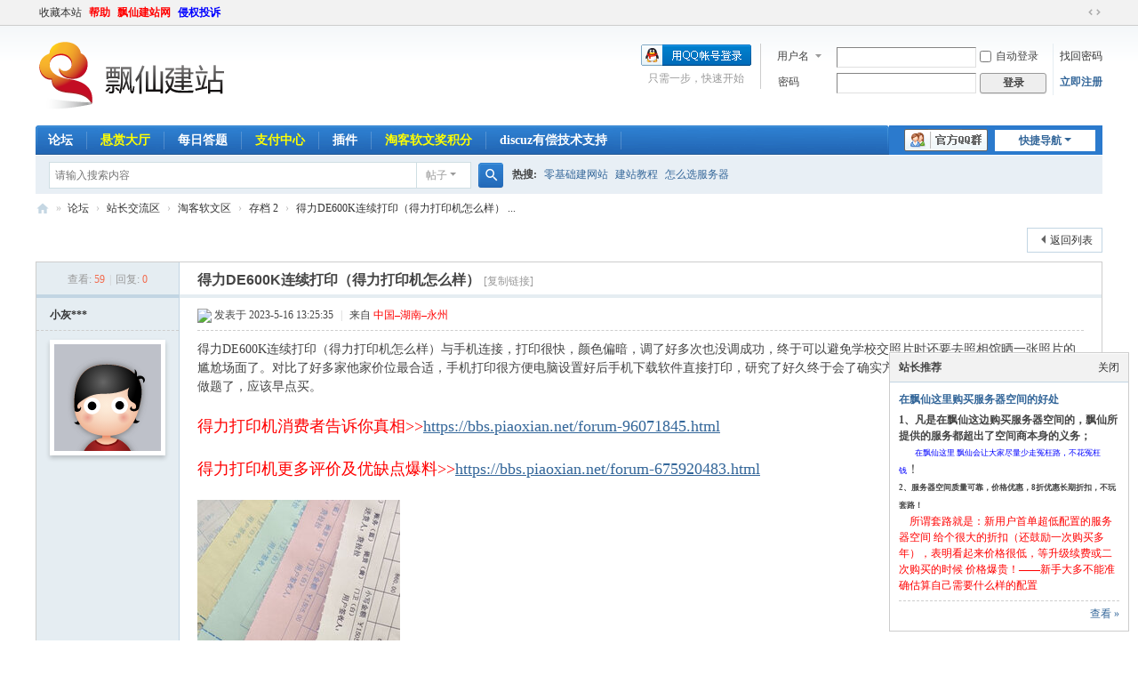

--- FILE ---
content_type: text/html; charset=utf-8
request_url: https://bbs.piaoxian.net/thread-3995103-1-1.html
body_size: 10271
content:
<!DOCTYPE html>
<html>
<head>
<meta charset="utf-8" />
<meta name="renderer" content="webkit" />
<meta http-equiv="X-UA-Compatible" content="IE=edge" />
<title>得力DE600K连续打印（得力打印机怎么样）_淘客软文区</title>
<meta http-equiv="content-language"  content="zh-cn" ><link href="https://bbs.piaoxian.net/thread-3995103-1-1.html" rel="canonical" />
<script type="application/ld+json">{
	"@context": "https://ziyuan.baidu.com/contexts/cambrian.jsonld",
	"@id": "https://bbs.piaoxian.net/thread-3995103-1-1.html",
	"pubDate": "2023-05-16T13:25:35",
	"upDate": "2023-05-16T13:25:35"
}
</script>
<meta property="bytedance:published_time" content="2023-05-16T13:25:35" />
<meta property="bytedance:updated_time" content="2023-05-16T13:25:35" />
<meta property="bytedance:lrDate_time" content="2023-05-16T13:25:35" />
<meta property="og:site_name" content="飘仙建站论坛" />
<meta property="og:url" content="https://bbs.piaoxian.net/thread-3995103-1-1.html" />
<meta property="og:title" content="得力DE600K连续打印（得力打印机怎么样）" />
<meta property="og:description" content="得力DE600K连续打印（得力打印机怎么样）与手机连接，打印很快，颜色偏暗，调了好多次也没调成功，终于可以避免学校交照片时还要去照相馆晒一张照片的尴尬场面了。对比了好 ... 得力DE600K连续打印（得力打印机怎么样）" />			
<meta property="og:image" content="https://bbs.piaoxian.net/static/image/common/logopiaoxian.png" />
<meta property="og:tag" content="直接打印,终于可以,下载软件,手机下载,照相馆" />
<meta property="og:published_time" content="2023-05-16T13:25:35Z" />
<meta property="og:type" content="bbs" />
<meta property="og:locale" content="zh_CN" />
<meta property="og:author" content="小灰灰评测" />
<meta property="og:section" content="淘客软文区" />			
<meta name="keywords" content="得力DE600K连续打印（得力打印机怎么样）" />
<meta name="description" content="得力DE600K连续打印（得力打印机怎么样）与手机连接，打印很快，颜色偏暗，调了好多次也没调成功，终于可以避免学校交照片时还要去照相馆晒一张照片的尴尬场面了。对比了好 ... 得力DE600K连续打印（得力打印机怎么样） " />
<meta name="generator" content="Discuz! X3.5" />
<meta name="author" content="Discuz! Team and Comsenz UI Team" />
<meta name="copyright" content="2001-2026 Discuz! Team." />
<meta name="MSSmartTagsPreventParsing" content="True" />
<meta http-equiv="MSThemeCompatible" content="Yes" />
<base href="https://bbs.piaoxian.net/" /><link rel="stylesheet" type="text/css" href=" https://static.piaoxian.net/data/cache/style_3_common.css?jlB" /><link rel="stylesheet" type="text/css" href=" https://static.piaoxian.net/data/cache/style_3_forum_viewthread.css?jlB" /><!--[if IE]><link rel="stylesheet" type="text/css" href=" https://static.piaoxian.net/data/cache/style_3_iefix.css?jlB" /><![endif]--><script type="text/javascript">var STYLEID = '3', STATICURL = 'https://static.piaoxian.net/static/', IMGDIR = 'https://static.piaoxian.net/static/image/common', VERHASH = 'jlB', charset = 'utf-8', discuz_uid = '0', cookiepre = 'X9SU_689c_', cookiedomain = '.piaoxian.net', cookiepath = '/', showusercard = '1', attackevasive = '0', disallowfloat = 'newthread', creditnotice = '1|威望|,2|金币|,3|仙力|,4|体力|,5|金钻|', defaultstyle = '', REPORTURL = 'aHR0cHM6Ly9iYnMucGlhb3hpYW4ubmV0L3RocmVhZC0zOTk1MTAzLTEtMS5odG1s', SITEURL = 'https://bbs.piaoxian.net/', JSPATH = ' https://static.piaoxian.net/data/cache/', CSSPATH = ' https://static.piaoxian.net/data/cache/style_', DYNAMICURL = '';</script>
<script src=" https://static.piaoxian.net/data/cache/common.js?jlB" type="text/javascript"></script>
<meta name="application-name" content="飘仙建站论坛" />
<meta name="msapplication-tooltip" content="飘仙建站论坛" />
<meta name="msapplication-task" content="name=论坛;action-uri=https://bbs.piaoxian.net/forum.php;icon-uri=https://bbs.piaoxian.net/https://static.piaoxian.net/static/image/common/bbs.ico" />
<script src=" https://static.piaoxian.net/data/cache/forum.js?jlB" type="text/javascript"></script>
</head>

<body id="nv_forum" class="pg_viewthread" onkeydown="if(event.keyCode==27) return false;">
<div id="append_parent"></div><div id="ajaxwaitid"></div>
<div id="toptb" class="cl">
<div class="wp">
<div class="z"><a href="https://bbs.piaoxian.net/"  onclick="addFavorite(this.href, '飘仙建站论坛');return false;">收藏本站</a><a href="https://bbs.piaoxian.net/misc.php?mod=faq" title="nofollow" target="_blank"  style="font-weight: bold;color: red">帮助</a><a href="http://www.piaoxian.net" target="_blank"  style="font-weight: bold;color: red">飘仙建站网</a><a href="https://bbs.piaoxian.net/plugin.php?id=it618_aboutus:aboutus&pid=2" title="nofollow"  style="font-weight: bold;color: blue">侵权投诉</a></div>
<div class="y">
<a id="switchblind" href="javascript:;" onclick="toggleBlind(this)" title="开启辅助访问" class="switchblind"></a>
<a href="javascript:;" id="switchwidth" onclick="widthauto(this)" title="切换到宽版" class="switchwidth">切换到宽版</a>
</div>
</div>
</div>

<div id="hd">
<div class="wp">
<div class="hdc cl"><h2><a href="https://bbs.piaoxian.net/" title="飘仙建站论坛"><img src="https://static.piaoxian.net/static/image/common/logopiaoxian.png" alt="飘仙建站论坛" class="boardlogo" id="boardlogo" border="0" /></a></h2><script src=" https://static.piaoxian.net/data/cache/logging.js?jlB" type="text/javascript"></script>
<form method="post" autocomplete="off" id="lsform" action="member.php?mod=logging&amp;action=login&amp;loginsubmit=yes&amp;infloat=yes&amp;lssubmit=yes" onsubmit="return lsSubmit();">
<div class="fastlg cl">
<span id="return_ls" style="display:none"></span>
<div class="y pns">
<table cellspacing="0" cellpadding="0">
<tr>
<td>
<span class="ftid">
<select name="fastloginfield" id="ls_fastloginfield" width="40">
<option value="username">用户名</option>
<option value="email">Email</option>
</select>
</span>
<script type="text/javascript">simulateSelect('ls_fastloginfield')</script>
</td>
<td><input type="text" name="username" id="ls_username" autocomplete="off" class="px vm" /></td>
<td class="fastlg_l"><label for="ls_cookietime"><input type="checkbox" name="cookietime" id="ls_cookietime" class="pc" value="2592000" />自动登录</label></td>
<td>&nbsp;<a href="javascript:;" onclick="showWindow('login', 'member.php?mod=logging&action=login&viewlostpw=1')">找回密码</a></td>
</tr>
<tr>
<td><label for="ls_password" class="z psw_w">密码</label></td>
<td><input type="password" name="password" id="ls_password" class="px vm" autocomplete="off" /></td>
<td class="fastlg_l"><button type="submit" class="pn vm" style="width: 75px;"><em>登录</em></button></td>
<td>&nbsp;<a href="member.php?mod=register" class="xi2 xw1">立即注册</a></td>
</tr>
</table>
<input type="hidden" name="formhash" value="6eedbff6" />
<input type="hidden" name="quickforward" value="yes" />
<input type="hidden" name="handlekey" value="ls" />
</div>

<div class="fastlg_fm y" style="margin-right: 10px; padding-right: 10px">
<p><a href="https://bbs.piaoxian.net/connect.php?mod=login&op=init&referer=forum.php%3Fmod%3Dviewthread%26tid%3D3995103%26extra%3Dpage%253D1%26page%3D1&statfrom=login_simple"><img src="https://static.piaoxian.net/static/image/common/qq_login.gif" class="vm" alt="QQ登录" /></a></p>
<p class="hm xg1" style="padding-top: 2px;">只需一步，快速开始</p>
</div>
</div>
</form>
</div>

<div id="nv">
<a href="javascript:;" id="qmenu" onmouseover="delayShow(this, function () {showMenu({'ctrlid':'qmenu','pos':'34!','ctrlclass':'a','duration':2});showForummenu(70);})">快捷导航</a>
<ul><li class="a" id="mn_N126d" ><a href="https://bbs.piaoxian.net/" hidefocus="true"  >论坛</a></li><li id="mn_N3072" ><a href="plugin.php?id=reward_7ree:hall_7ree" hidefocus="true"   style="font-weight: bold;color: yellow">悬赏大厅</a></li><li id="mn_Neb04" ><a href="plugin.php?id=ahome_dayquestion:index" hidefocus="true"  >每日答题</a></li><li id="mn_N42c6" ><a href="plugin.php?id=jnpar_pay:jn_pay" hidefocus="true" title="nofollow"   style="color: yellow">支付中心<span>nofollow</span></a></li><li id="mn_N2487" onmouseover="showMenu({'ctrlid':this.id,'ctrlclass':'hover','duration':2})"><a href="#" hidefocus="true" title="nofollow"  >插件<span>nofollow</span></a></li><li id="mn_N305d" ><a href="https://bbs.kuakeng.com/forum-41-1.html" hidefocus="true" target="_blank"   style="font-weight: bold;color: yellow">淘客软文奖积分</a></li><li id="mn_Nab66" ><a href="https://bbs.piaoxian.net/thread-96350-1-1.html" hidefocus="true"  >discuz有偿技术支持</a></li></ul>
<a rel="nofollow" id="blueidea_plugin_qqgroup" href="javascript:;" onclick="showWindow('qqgroup','plugin.php?id=blueidea_qqgroup:qqgroup')"><img title="官方QQ群" src="https://static.piaoxian.net/source/plugin/blueidea_qqgroup/img/qqgroup.png" /></a></div>
<ul class="p_pop h_pop" id="plugin_menu" style="display: none">  <li><a href="plugin.php?id=reward_7ree:hall_7ree" id="mn_plink_hall_7ree">赏金大厅</a></li>
   <li><a href="plugin.php?id=dc_signin:dc_signin" id="mn_plink_dc_signin">每日签到</a></li>
   <li><a href="plugin.php?id=dragon_wordcheck:wordcheck" id="mn_plink_wordcheck">帖子检查</a></li>
 </ul>
<ul class="p_pop h_pop" id="mn_N2487_menu" style="display: none"><li><a href="https://bbs.piaoxian.net/plugin.php?id=ahome_dayquestion:index" hidefocus="true" title="nofollow" >每日答题</a></li><li><a href="plugin.php?id=ks_getmoney:ks_getmoney" hidefocus="true" title="nofollow" >税务中心</a></li><li><a href="plugin.php?id=it618_aboutus:aboutus" hidefocus="true" >关于我们</a></li><li><a href="https://bbs.piaoxian.net/plugin.php?id=dragon_wordcheck:wordcheck" hidefocus="true" >帖子检查</a></li><li><a href="plugin.php?id=zgxsh_clean:index" hidefocus="true" >垃圾清理</a></li></ul><div id="mu" class="cl">
</div><div id="scbar" class="cl">
<form id="scbar_form" method="post" autocomplete="off" onsubmit="searchFocus($('scbar_txt'))" action="search.php?searchsubmit=yes" target="_blank">
<input type="hidden" name="mod" id="scbar_mod" value="search" />
<input type="hidden" name="formhash" value="6eedbff6" />
<input type="hidden" name="srchtype" value="title" />
<input type="hidden" name="srhfid" value="70" />
<input type="hidden" name="srhlocality" value="forum::viewthread" />
<table cellspacing="0" cellpadding="0">
<tr>
<td class="scbar_icon_td"></td>
<td class="scbar_txt_td"><input type="text" name="srchtxt" id="scbar_txt" value="请输入搜索内容" autocomplete="off" x-webkit-speech speech /></td>
<td class="scbar_type_td"><a href="javascript:;" id="scbar_type" class="xg1 showmenu" onclick="showMenu(this.id)" hidefocus="true">搜索</a></td>
<td class="scbar_btn_td"><button type="submit" name="searchsubmit" id="scbar_btn" sc="1" class="pn pnc" value="true"><strong class="xi2">搜索</strong></button></td>
<td class="scbar_hot_td">
<div id="scbar_hot">
<strong class="xw1">热搜: </strong>

<a href="search.php?mod=forum&amp;srchtxt=%E9%9B%B6%E5%9F%BA%E7%A1%80%E5%BB%BA%E7%BD%91%E7%AB%99&amp;formhash=6eedbff6&amp;searchsubmit=true&amp;source=hotsearch" target="_blank" class="xi2" sc="1">零基础建网站</a>



<a href="search.php?mod=forum&amp;srchtxt=%E5%BB%BA%E7%AB%99%E6%95%99%E7%A8%8B&amp;formhash=6eedbff6&amp;searchsubmit=true&amp;source=hotsearch" target="_blank" class="xi2" sc="1">建站教程</a>



<a href="search.php?mod=forum&amp;srchtxt=%E6%80%8E%E4%B9%88%E9%80%89%E6%9C%8D%E5%8A%A1%E5%99%A8&amp;formhash=6eedbff6&amp;searchsubmit=true&amp;source=hotsearch" target="_blank" class="xi2" sc="1">怎么选服务器</a>

</div>
</td>
</tr>
</table>
</form>
</div>
<ul id="scbar_type_menu" class="p_pop" style="display: none;"><li><a href="javascript:;" rel="curforum" fid="70" >本版</a></li><li><a href="javascript:;" rel="forum" class="curtype">帖子</a></li><li><a href="javascript:;" rel="user">用户</a></li></ul>
<script type="text/javascript">
initSearchmenu('scbar', '');
</script>
</div>
</div>


<div id="wp" class="wp">
<script type="text/javascript">var fid = parseInt('70'), tid = parseInt('3995103');</script>

<script src=" https://static.piaoxian.net/data/cache/forum_viewthread.js?jlB" type="text/javascript"></script>
<script type="text/javascript">zoomstatus = parseInt(1);var imagemaxwidth = '6000';var aimgcount = new Array();</script>

<style id="diy_style" type="text/css"></style>
<!--[diy=diynavtop]--><div id="diynavtop" class="area"></div><!--[/diy]-->
<div id="pt" class="bm cl">
<div class="z">
<a href="./" class="nvhm" title="首页">飘仙建站论坛</a><em>&raquo;</em><a href="./">论坛</a> <em>&rsaquo;</em> <a href="https://bbs.piaoxian.net/forum.php?gid=7">站长交流区</a> <em>&rsaquo;</em> <a href="https://bbs.piaoxian.net/forum-70-1.html">淘客软文区</a> <em>&rsaquo;</em> <a href="https://bbs.piaoxian.net/forum.php?mod=forumdisplay&fid=70&archiveid=2">存档 2</a> <em>&rsaquo;</em> <a href="https://bbs.piaoxian.net/thread-3995103-1-1.html" >得力DE600K连续打印（得力打印机怎么样） ...</a>
</div>
</div>

<style id="diy_style" type="text/css"></style>
<div class="wp">
<!--[diy=diy1]--><div id="diy1" class="area"></div><!--[/diy]-->
</div>

<div id="ct" class="wp cl">
<div id="pgt" class="pgs mbm cl ">
<div class="pgt"></div>
<span class="y pgb"><a href="https://bbs.piaoxian.net/forum-70-1.html">返回列表</a></span>
</div>



<div id="postlist" class="pl bm">
<table cellspacing="0" cellpadding="0">
<tr>
<td class="pls ptn pbn">
<div class="hm ptn">
<span class="xg1">查看:</span> <span class="xi1">59</span><span class="pipe">|</span><span class="xg1">回复:</span> <span class="xi1">0</span>
</div>
</td>
<td class="plc ptm pbn vwthd">
<h1 class="ts">
<span id="thread_subject">得力DE600K连续打印（得力打印机怎么样）</span>
</h1>
<span class="xg1">
<a href="https://bbs.piaoxian.net/thread-3995103-1-1.html" onclick="return copyThreadUrl(this, '飘仙建站论坛')">[复制链接]</a>
</span>
</td>
</tr>
</table>


<table cellspacing="0" cellpadding="0" class="ad">
<tr>
<td class="pls">
</td>
<td class="plc">
</td>
</tr>
</table><div id="post_9836760" ><table id="pid9836760" class="plhin" summary="pid9836760" cellspacing="0" cellpadding="0">
<tr>
 <a name="lastpost"></a><td class="pls" rowspan="2">
<div id="favatar9836760" class="pls cl favatar">
<div class="pi">
<div class="authi"><a href="https://bbs.piaoxian.net/home.php?mod=space&amp;uid=47252" target="_blank" class="xw1">小灰***</a>
</div>
</div>
<div class="p_pop blk bui card_gender_" id="userinfo9836760" style="display: none; margin-top: -11px;">
<div class="m z">
<div id="userinfo9836760_ma"></div>
</div>
<div class="i y">
<div>
<strong><a href="https://bbs.piaoxian.net/home.php?mod=space&amp;uid=47252" target="_blank" class="xi2">小灰***</a></strong>
<em>当前离线</em>
</div><dl class="cl">
<dt>积分</dt><dd><a href="https://bbs.piaoxian.net/home.php?mod=space&uid=47252&do=profile" target="_blank" class="xi2">270684</a></dd>
</dl>

<dt>在线时间</dt><dd> 小时</dd>
<div class="imicn">
<a href="https://bbs.piaoxian.net/home.php?mod=space&amp;uid=47252&amp;do=profile" target="_blank" title="查看详细资料"><img src="https://static.piaoxian.net/static/image/common/userinfo.gif" alt="查看详细资料" /></a>
</div>
<div id="avatarfeed"><span id="threadsortswait"></span></div>
</div>
</div>
<div>
<div class="avatar"><a href="https://bbs.piaoxian.net/home.php?mod=space&amp;uid=47252" class="avtm" target="_blank"><img src="https://static.piaoxian.net/uc_server/data/avatar/000/04/72/52_avatar_middle.jpg" onerror="this.onerror=null;this.src='https://static.piaoxian.net/uc_server/data/avatar/noavatar.svg'" class="user_avatar"></a></div>
</div>
</div>
</td>
<td class="plc">
<div class="pi">
<div class="pti">
<div class="pdbt">
</div>
<div class="authi">
<img class="authicn vm" id="authicon9836760" src="static/image/common/online_member.gif" />
<em id="authorposton9836760">发表于 2023-5-16 13:25:35</em>
<span class="pipe">|</span>
<span class="pipe show">|</span><a href="javascript:;" onclick="readmode($('thread_subject').innerHTML, 9836760);" class="show">阅读模式</a>
 来自<span style=color:red;float:none;> 中国–湖南–永州</span></div>
</div>
</div><div class="pct"><style type="text/css">.pcb{margin-right:0}</style><div class="pcb">
 
<div class="t_fsz"><table cellspacing="0" cellpadding="0"><tr><td class="t_f" id="postmessage_9836760">
得力DE600K连续打印（得力打印机怎么样）与手机连接，打印很快，颜色偏暗，调了好多次也没调成功，终于可以避免学校交照片时还要去照相馆晒一张照片的尴尬场面了。对比了好多家他家价位最合适，手机打印很方便电脑设置好后手机下载软件直接打印，研究了好久终于会了确实方便。这下学校再给题不用耽误孩子做题了，应该早点买。<br />
<br />
<font size="4"><font color="#ff0000">得力打印机消费者告诉你真相&gt;&gt;</font><a href="https://union-click.jd.com/jdc?e=&amp;p=[base64]" rel="nofollow"  target="_blank">https://bbs.piaoxian.net/forum-96071845.html</a></font><br />
<br />
<font size="4"><font color="#ff0000">得力打印机更多评价及优缺点爆料&gt;&gt;</font><a href="https://union-click.jd.com/jdc?e=&amp;p=[base64]" rel="nofollow"  target="_blank">https://bbs.piaoxian.net/forum-675920483.html</a></font><br />
<br />
<img id="aimg_UCHAA" onclick="zoom(this, this.src, 0, 0, 0)" class="zoom" src="https://img30.360buyimg.com/shaidan/s616x405_jfs/t1/218698/10/15611/110819/623a9d2dEf73a3e6f/84fe5c317a508b45.jpg" onmouseover="img_onmouseoverfunc(this)" lazyloadthumb="1" border="0" alt="" /><br />
<br />
<img id="aimg_IwJ3H" onclick="zoom(this, this.src, 0, 0, 0)" class="zoom" src="https://img30.360buyimg.com/shaidan/s616x405_jfs/t1/97140/4/26474/87586/623a9d2eE39fb4a33/e8917d890251f494.jpg" onmouseover="img_onmouseoverfunc(this)" lazyloadthumb="1" border="0" alt="" /><br />
<br />
<img id="aimg_OPHh7" onclick="zoom(this, this.src, 0, 0, 0)" class="zoom" src="https://img30.360buyimg.com/shaidan/s616x405_jfs/t1/104747/8/26213/68307/623a9d2fE2ca13742/23bc7a9c9f340fe0.jpg" onmouseover="img_onmouseoverfunc(this)" lazyloadthumb="1" border="0" alt="" /><br />
挺好玩的，吸进去吐出来吸进去吐出来，来回几次就好了，效果很好很清晰，送女朋友的生日礼物，她很满意，抱着玩了一晚上。之前在佳能和小米之间犹豫了好久，最后还是觉得摄影是佳能的老本行，并且这个机器还能插u盘，嗯，对自己的选择没有后悔，很棒!<br />
<br />
</td></tr></table>
<div class="ptg mbm mtn">
<a title="直接打印" href="tag-name-直接打印.html" target="_blank">直接打印</a>, <a title="终于可以" href="tag-name-终于可以.html" target="_blank">终于可以</a>, <a title="下载软件" href="tag-name-下载软件.html" target="_blank">下载软件</a>, <a title="手机下载" href="tag-name-手机下载.html" target="_blank">手机下载</a>, <a title="照相馆" href="tag-name-照相馆.html" target="_blank">照相馆</a></div>

</div>
<div id="comment_9836760" class="cm">
</div>

<div id="post_rate_div_9836760"></div>
</div>
</div>

</td></tr>
<tr><td class="plc plm">
<div class="sign"><p><strong><font color="#FF0000" size="5">发帖求助前要善用【论坛搜索】功能</font></strong>，那里可能会有你要找的答案；</p>
<p><font color="#FF0000"><strong>如何回报帮助你解决问题的坛友</strong></font>，好办法就是<font color="#0000FF"><strong>点击帖子下方的评分按钮给对方加【金币】不会扣除自己的积分</strong></font>，做一个热心并受欢迎的人！</p></div>
</td>
</tr>
<tr id="_postposition9836760"></tr>
<tr class="ad">
<td class="pls">
</td>
<td class="plc">
</td>
</tr>
</table>
<script type="text/javascript" reload="1">
aimgcount[9836760] = ['UCHAA','IwJ3H','OPHh7'];
attachimggroup(9836760);
var aimgfid = 0;
</script>
</div><div id="postlistreply" class="pl"><div id="post_new" class="viewthread_table" style="display: none"></div></div>
</div>


<form method="post" autocomplete="off" name="modactions" id="modactions">
<input type="hidden" name="formhash" value="6eedbff6" />
<input type="hidden" name="optgroup" />
<input type="hidden" name="operation" />
<input type="hidden" name="listextra" value="page%3D1" />
<input type="hidden" name="page" value="1" />
</form>



<div class="pgs mtm mbm cl">
<span class="pgb y"><a href="https://bbs.piaoxian.net/forum-70-1.html">返回列表</a></span>
</div>

<!--[diy=diyfastposttop]--><div id="diyfastposttop" class="area"></div><!--[/diy]-->


</div>

<div class="wp mtn">
<!--[diy=diy3]--><div id="diy3" class="area"></div><!--[/diy]-->
</div>

<script type="text/javascript">
function succeedhandle_followmod(url, msg, values) {
var fObj = $('followmod_'+values['fuid']);
if(values['type'] == 'add') {
fObj.innerHTML = '不收听';
fObj.href = 'home.php?mod=spacecp&ac=follow&op=del&fuid='+values['fuid'];
} else if(values['type'] == 'del') {
fObj.innerHTML = '收听TA';
fObj.href = 'home.php?mod=spacecp&ac=follow&op=add&hash=6eedbff6&fuid='+values['fuid'];
}
}
fixed_avatar([9836760], 1);
</script>	</div>
<div class="focus" id="sitefocus">
<div class="bm">
<div class="bm_h cl">
<a href="javascript:;" onclick="setcookie('nofocus_forum', 1, 1*3600);$('sitefocus').style.display='none'" class="y" title="关闭">关闭</a>
<h2>
站长推荐<span id="focus_ctrl" class="fctrl"><img src="https://static.piaoxian.net/static/image/common/pic_nv_prev.gif" alt="上一条" title="上一条" id="focusprev" class="cur1" onclick="showfocus('prev');" /> <em><span id="focuscur"></span>/1</em> <img src="https://static.piaoxian.net/static/image/common/pic_nv_next.gif" alt="下一条" title="下一条" id="focusnext" class="cur1" onclick="showfocus('next')" /></span>
</h2>
</div>
<div class="bm_c" id="focus_con">
</div>
</div>
</div><div class="bm_c" style="display: none" id="focus_0">
<dl class="xld cl bbda">
<dt><a href="https://bbs.piaoxian.net/thread-96105-1-1.html" class="xi2" target="_blank">在飘仙这里购买服务器空间的好处</a></dt>
<dd><p>
	<strong><span style="font-size:12px;font-family:&quot;">1、凡是在飘仙这边购买服务器空间的，飘仙所提供的服务都超出了空间商本身的义务</span><span style="font-size:12px;font-family:&quot;">；</span> </strong> 
</p>
<p>
	<strong><span style="font-size:12px;font-family:&quot;">&nbsp;
&nbsp;&nbsp;&nbsp;&nbsp;</span></strong><span style="font-size:12px;font-family:&quot;"></span><span style="color:blue;font-size:9px;"><span style="font-family:Microsoft YaHei;"><span style="font-family:&quot;font-size:14px;color:#E53333;">在飘仙这里 飘仙会</span><span style="font-family:&quot;font-size:14px;color:#E53333;">让</span></span><span style="font-family:&quot;font-size:14px;color:blue;">大家尽量少走冤枉路，不花冤枉钱</span></span><span style="font-size:12px;font-family:&quot;color:#E53333;"><span style="font-size:14px;">！</span>&nbsp;</span> 
</p>
<p>
	<strong><span style="font-size:9px;font-family:&quot;"><span style="font-family:&quot;font-size:14px;">2、服务器空间质量可靠</span><span style="font-family:&quot;font-size:14px;">，价格优惠，8折优惠长期折扣，不玩套路！</span></span></strong><span style="font-size:14px;font-family:&quot;">&nbsp;</span> 
</p>
<p>
	<span style="color:red;"><span style="font-family:&quot;font-size:12px;">&nbsp;&nbsp;&nbsp;&nbsp;</span><span style="font-size:9px;font-family:Microsoft Yahei;"><span style="font-size:12px;">所谓套路就是：新用户首单超低配置的服务器</span><span style="font-size:12px;">空间 给个很大的折扣（还鼓励一次购买多年），表明看起来价格很低，等升级续费或二次购买的时候 价格爆贵！——新手大多不能准确估算自己需要什么样的配置</span></span></span> 
</p></dd>
</dl>
<p class="ptn cl"><a href="https://bbs.piaoxian.net/thread-96105-1-1.html" class="xi2 y" target="_blank">查看 &raquo;</a></p>
</div><script type="text/javascript">
var focusnum = 1;
if(focusnum < 2) {
$('focus_ctrl').style.display = 'none';
}
if(!$('focuscur').innerHTML) {
var randomnum = parseInt(Math.round(Math.random() * focusnum));
$('focuscur').innerHTML = Math.max(1, randomnum);
}
showfocus();
var focusautoshow = window.setInterval('showfocus(\'next\', 1);', 5000);
</script>
<script src="https://bbs.piaoxian.net/plugin.php?id=dc_signin:check&formhash=6eedbff6" type="text/javascript"></script><div id="ft" class="wp cl">
<div id="flk" class="y">
<p>
<a href="tencent://Message/?uin=858001217&amp;site=飘仙建站论坛&amp;menu=yes&amp;from=discuz" target="_blank" title="QQ"><img src="https://static.piaoxian.net/static/image/common/site_qq.jpg" alt="QQ" /></a><span class="pipe">|</span><a href="https://bbs.piaoxian.net/plugin.php?id=it618_aboutus:aboutus&pid=2" title="nofollow"  style="font-weight: bold;color: blue">侵权投诉</a><span class="pipe">|</span><a href="https://bbs.piaoxian.net/plugin.php?id=it618_aboutus:aboutus&pid=1" title="nofollow" target="_blank"  style="font-weight: bold;color: red">广告报价</a><span class="pipe">|</span><a href="https://bbs.piaoxian.net/forum.php?showmobile=yes" >手机版</a><span class="pipe">|</span><a href="https://bbs.piaoxian.net/forum.php?mod=misc&action=showdarkroom" title="nofollow" >小黑屋</a><span class="pipe">|</span><a href="https://www.wensuhulian.com/" target="_blank"  style="font-weight: bold;color: red">西部数码代理</a><span class="pipe">|</span><strong><a href="https://bbs.piaoxian.net/" target="_blank">飘仙建站论坛</a></strong>
( <a href="https://beian.miit.gov.cn/" target="_blank">豫ICP备2022021143号-1</a> )<span class="pipe">|</span><a href="data/sitemap.xml" target="_blank" title="网站地图">网站地图</a>    <!-- 头条搜索自动推送代码-->
    <script>
    (function(){
    var el = document.createElement("script");
    el.src = "https://lf1-cdn-tos.bytegoofy.com/goofy/ttzz/push.js?ba5370997b679bcc4182d82e7a7067755585549b6bfd958b387baf7d73a7d2fdbc434964556b7d7129e9b750ed197d397efd7b0c6c715c1701396e1af40cec962b8d7c8c6655c9b00211740aa8a98e2e";
    el.id = "ttzz";
    var s = document.getElementsByTagName("script")[0];
    s.parentNode.insertBefore(el, s);
    })(window)
    </script></p>
<p class="xs0">
GMT+8, 2026-1-26 18:50<span id="debuginfo">
, Processed in 0.042745 second(s), 13 queries
, Redis On.
</span>
</p>
</div>
<div id="frt">
<p>Powered by <strong><a href="https://www.discuz.vip/" target="_blank"  rel="nofollow">Discuz!</a></strong> <em>X3.5</em></p>
<p class="xs0">&copy; 2001-2026 <a href="https://code.dismall.com/" target="_blank" rel="nofollow">Discuz! Team</a>.</p>
</div></div>
<script src="home.php?mod=misc&ac=sendmail&rand=1769424623" type="text/javascript"></script>

<div id="scrolltop">
<span><a href="https://bbs.piaoxian.net/forum.php?mod=post&amp;action=reply&amp;fid=70&amp;tid=3995103&amp;extra=page%3D1&amp;page=1" onclick="showWindow('reply', this.href)" class="replyfast" title="快速回复"><b>快速回复</b></a></span>
<span hidefocus="true"><a title="返回顶部" onclick="window.scrollTo('0','0')" class="scrolltopa" ><b>返回顶部</b></a></span>
<span>
<a href="https://bbs.piaoxian.net/forum-70-1.html" hidefocus="true" class="returnlist" title="返回列表"><b>返回列表</b></a>
</span>
</div>
<script type="text/javascript">_attachEvent(window, 'scroll', function () { showTopLink(); });checkBlind();</script>
</body>
</html>
